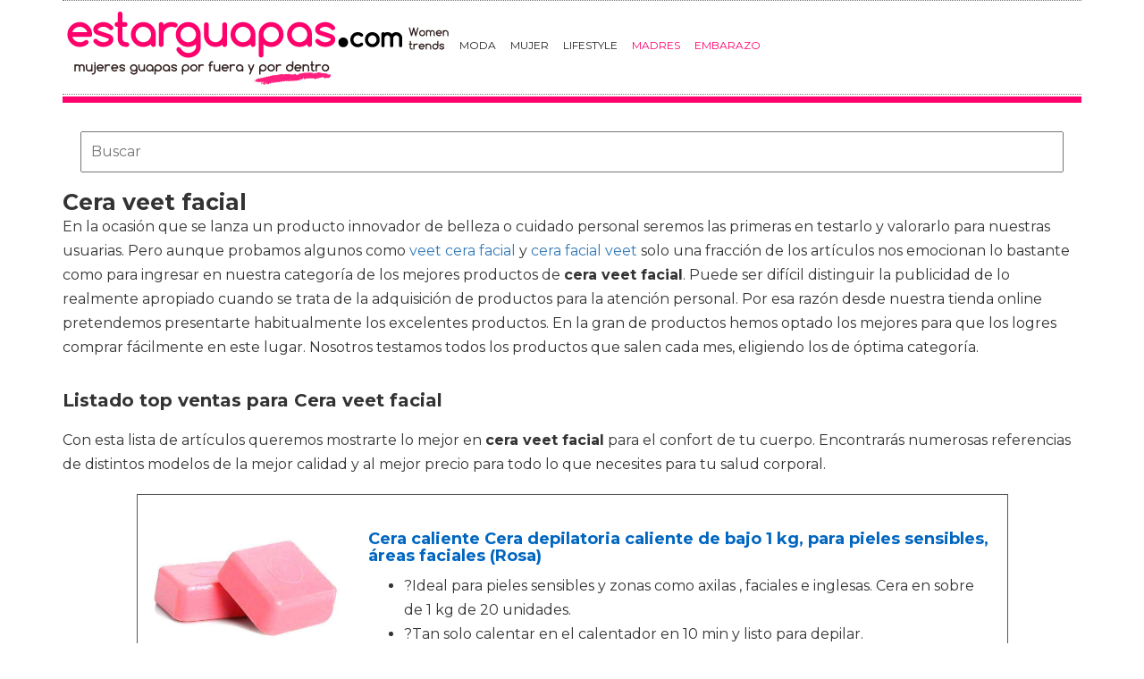

--- FILE ---
content_type: text/html; charset=utf-8
request_url: https://www.estarguapas.com/belleza/cera-veet-facial/
body_size: 13395
content:

<!DOCTYPE html>
<html lang="es">
    <head>
        <link rel="icon" type="image/png" href="/static/img/favicon.ico">
        <meta charset="utf-8">
        <title>Comprar cera veet facial 🥇 【 desde 2.49 € 】 | Estarguapas</title>
        <meta name="geo.region" content="">
        <meta name="theme-color" content="#3c3c3c">
        
        <link href='https://fonts.googleapis.com/css?family=Montserrat:400,700' rel='stylesheet' type='text/css'>
        <link rel="stylesheet" href="https://maxcdn.bootstrapcdn.com/bootstrap/3.3.5/css/bootstrap.min.css" integrity="sha512-dTfge/zgoMYpP7QbHy4gWMEGsbsdZeCXz7irItjcC3sPUFtf0kuFbDz/ixG7ArTxmDjLXDmezHubeNikyKGVyQ==" crossorigin="anonymous">
        <link rel="stylesheet" type="text/css" href="/static/css/base.css?v=3.9">
        <meta content="width=device-width, minimum-scale=1, maximum-scale=1" name="viewport">
        <meta name="format-detection" content="telephone=no">
        
        
        
        
        
  <link rel="stylesheet" type="text/css" href="/static/css/anews.css?v=3.9">
  <meta name="Description" content="">
  <meta name="Keywords" content="">
  
  <script type='application/ld+json'>[{"@context":"https://schema.org","@type":"BreadcrumbList","itemListElement":[{"@type":"ListItem","position":1,"name":"🔴 Revista Mujeres","item":"https://www.estarguapas.com/"},{"@type":"ListItem","position":2,"name":"🔴 Productos de belleza","item":"https://www.estarguapas.com/belleza/"},{"@type":"ListItem","position":3,"name":"🔴 Cera veet facial","item":"https://www.estarguapas.com/belleza/cera-veet-facial/"}]}]</script>

        <script>
           (function(i,s,o,g,r,a,m){i['GoogleAnalyticsObject']=r;i[r]=i[r]||function(){
           (i[r].q=i[r].q||[]).push(arguments)},i[r].l=1*new Date();a=s.createElement(o),
           m=s.getElementsByTagName(o)[0];a.async=1;a.src=g;m.parentNode.insertBefore(a,m)
           })(window,document,'script','//www.google-analytics.com/analytics.js','ga');
         
           ga('create', 'UA-18697816-5', 'auto');
           ga('require', 'displayfeatures');
           ga('send', 'pageview');
        </script>

        <!-- Google Tag Manager -->
        <script>(function(w,d,s,l,i){w[l]=w[l]||[];w[l].push({'gtm.start':
        new Date().getTime(),event:'gtm.js'});var f=d.getElementsByTagName(s)[0],
        j=d.createElement(s),dl=l!='dataLayer'?'&l='+l:'';j.async=true;j.src=
        'https://www.googletagmanager.com/gtm.js?id='+i+dl;f.parentNode.insertBefore(j,f);
        })(window,document,'script','dataLayer','GTM-W234BN');</script>
        <!-- End Google Tag Manager -->



        <link rel="manifest" href="/static/manifest.json">
        <script src="https://ajax.googleapis.com/ajax/libs/jquery/3.2.1/jquery.min.js"></script>

    </head>
    <body >
      <!-- Google Tag Manager (noscript) -->
      <noscript><iframe src="https://www.googletagmanager.com/ns.html?id=GTM-W234BN"
      height="0" width="0" style="display:none;visibility:hidden"></iframe></noscript>
      <!-- End Google Tag Manager (noscript) -->
    
    <div id="Skin-Antevenio">
      <div class="container">
        <div id="general">
            <div id="header">
            
                
                <nav class="navbar navbar-default">
                  <div class="container-fluid">
                    <div class="logobrand">
                       <a class="navbar-brand" href="/">
                        <img loading="lazy" class="imglogo" src="/static/img/estarguapas_logo.png" alt="Estarguapas - Belleza y cuidado personal" title="Estarguapas - Belleza y cuidado personal">
                      </a>
                    </div>
                    <div class="navbar-header">
                      <button type="button" class="navbar-toggle collapsed" data-toggle="collapse" data-target="#bs-example-navbar-collapse-1" aria-expanded="false">
                        <span class="sr-only">Toggle navigation</span>
                        <span class="icon-bar"></span>
                        <span class="icon-bar"></span>
                        <span class="icon-bar"></span>
                      </button>
                    </div>

                    <div class="collapse navbar-collapse" id="bs-example-navbar-collapse-1">
                      <ul class="nav navbar-nav">
                          
                          <li>
                              
                                <a href="/category/moda" title="Moda">Moda</a>
                              
                          </li>
                          
                          <li>
                              
                                <a href="/category/mujer" title="Mujer">Mujer</a>
                              
                          </li>
                          
                          <li>
                              
                                <a href="/category/estilo-de-vida" title="LifeStyle">LifeStyle</a>
                              
                          </li>
                          
                          <li>
                              
                                <a href="https://www.soloparamadres.com" title="Madres" style="color:#FF006C" target="_blank">Madres</a>
                              
                          </li>
                          
                          <li>
                              
                                <a href="https://www.mujerfertil.es" title="Embarazo" style="color:#FF006C" target="_blank">Embarazo</a>
                              
                          </li>
                          
                      </ul>
                      </div>
                  </div>
                  
                </nav>
                
                
              </div>
              <img loading="lazy" src="/static/img/barra.jpg" class="barra_cab" title="barra head" alt="barra head">
            
            <div id="content" >
                
  <div class="row">
    <div class="description col-xs-12 col-md-12">
      <form class="navbar-form navbar-left" action="/belleza-search/" method="post" style="width:100%;padding: 20px;"><input type='hidden' name='csrfmiddlewaretoken' value='ccJzZAyxStzunqpWMiG4ISrI1P30yIQGRwsROg9s14Sce4Z3g9ynLr0EKXfe58MC' />
          <input type="text" name="searchbox" class="search-query span2" placeholder="Buscar" maxlength="100" required="" id="id_searchbox" style="width:100%;padding:10px;">
      </form>
      <h1>Cera veet facial</h1>

      <div id="intro">
      
        <p>En la ocasión que se lanza un producto innovador de belleza o cuidado personal seremos las primeras en testarlo y valorarlo para nuestras usuarias. Pero aunque probamos algunos como <a href='/belleza/veet-cera-facial/' title='veet cera facial'>veet cera facial</a> y <a href='/belleza/cera-facial-veet/' title='cera facial veet'>cera facial veet</a> solo una fracción de los artículos nos emocionan lo bastante como para ingresar en nuestra categoría de los mejores productos de <strong>cera veet facial</strong>. Puede ser difícil distinguir la publicidad de lo realmente apropiado cuando se trata de la adquisición de productos para la atención personal. Por esa razón desde nuestra tienda online pretendemos presentarte habitualmente los excelentes productos. En la gran de productos hemos optado los mejores para que los logres comprar fácilmente en este lugar. Nosotros testamos todos los productos que salen cada mes, eligiendo los de óptima categoría.</p>
      
      </div>

      <h2>Listado top ventas para Cera veet facial</h2>
      <div id="listado">
      
        <p>Con esta lista de artículos queremos mostrarte lo mejor en <strong>cera veet facial</strong> para el confort de tu cuerpo. Encontrarás numerosas referencias de distintos modelos de la mejor calidad y al mejor precio para todo lo que necesites para tu salud corporal.</p>
      
      </div>
      
      <div class="row lalala" lelele="aHR0cHM6Ly93d3cuYW1hem9uLmVzL2RwL0IwODFaOUdHWUw/dGFnPWVzdGFyZ3VhcGFzLTIx">
        <div class="products col-xs-12 col-md-offset-1 col-md-10">
          <div class="row product">
            <div class="col-xs-12 col-md-12">
              <div class="row">
                <div class="col-xs-12 col-md-3">
                  <img src="/pics/2020/09/29/cera-caliente-cera-depilatoria-caliente-de-bajo-1-kg-para-pieles-sensibles-areas-faciales-rosa-68041.jpg" title="Cera caliente Cera depilatoria caliente de bajo 1 kg, para pieles sensibles, áreas faciales (Rosa)" alt="Cera caliente Cera depilatoria caliente de bajo 1 kg, para pieles sensibles, áreas faciales (Rosa)"> 
                </div> 
                <div class="col-xs-12 col-md-9">
                  <h3>Cera caliente Cera depilatoria caliente de bajo 1 kg, para pieles sensibles, áreas faciales (Rosa)</h3> 
                  <div><ul><li>?Ideal para pieles sensibles y zonas como axilas , faciales e inglesas. Cera en sobre de 1 kg de 20 unidades.</li><li>?Tan solo calentar en el calentador en 10 min y listo para depilar.</li><li>?A continuación, aplique a temperaturas entre 45° y 50° dependiendo de la sensibilidad del pie.</li><li>?La cera tiene el mismo efecto que su viaje al salón, al mismo tiempo que ahorra mucho dinero en comparación con su salón de belleza y ahora solo puede hacerlo en casa en lugar de ir el salón.</li><li>?Notice Aviso de garantía: para evitar quemaduras, intente con área pequeña de la mano.</li></ul></div>
                  <div style="text-align:right;">
                  
                    <div class="comprar"><i class="fas fa-shopping-cart"></i> Ver precios en Amazon</div>
                  </div>
                </div> 
              </div> 
            </div> 
          </div> 
        </div>
      </div>
      
      <div class="row lalala" lelele="aHR0cHM6Ly93d3cuYW1hem9uLmVzL2RwL0IwMFZNOEVKR0E/dGFnPWVzdGFyZ3VhcGFzLTIx">
        <div class="products col-xs-12 col-md-offset-1 col-md-10">
          <div class="row product">
            <div class="col-xs-12 col-md-12">
              <div class="row">
                <div class="col-xs-12 col-md-3">
                  <img src="/pics/2020/09/29/veet-facial-cera-de-precision-y-cuidado-de-la-piel-sensible-36889.jpg" title="VEET facial Cera de precisión y cuidado de la piel sensible" alt="VEET facial Cera de precisión y cuidado de la piel sensible"> 
                </div> 
                <div class="col-xs-12 col-md-9">
                  <h3>VEET facial Cera de precisión y cuidado de la piel sensible</h3> 
                  <div><ul><li>La nueva cera Veet precisión y cuidado con aloe vera es la combinación perfecta de resultados de larga duración y de un cuidado post-depilación</li><li>Su aplicador de precisión permite controlar y orientar la aplicación de la cera para una depilación eficaz en cada parte del rostro: cejas, labio superior, barbilla.</li><li>Su crema única enriquecida con aloe vera es conocida para calmar y calmar la piel.</li><li>Deja tu piel perfectamente suave e hidratada.</li><li>La cera vela vela de precisión y cuidado es adecuada para pieles sensibles.</li></ul></div>
                  <div style="text-align:right;">
                  
                    <div class="comprar"><i class="fas fa-shopping-cart"></i> Ver precios en Amazon</div>
                  </div>
                </div> 
              </div> 
            </div> 
          </div> 
        </div>
      </div>
      
      <div class="row lalala" lelele="aHR0cHM6Ly93d3cuYW1hem9uLmVzL2RwL0IwN0REUUhOTDY/dGFnPWVzdGFyZ3VhcGFzLTIx">
        <div class="products col-xs-12 col-md-offset-1 col-md-10">
          <div class="row product">
            <div class="col-xs-12 col-md-12">
              <div class="row">
                <div class="col-xs-12 col-md-3">
                  <img src="/pics/2020/09/29/veet-bandas-de-cera-depilatoria-facial-pieles-normales-easy-gelwax-3-paquetes-x-20-bandas-36886.jpg" title="Veet Bandas de Cera Depilatoria Facial - Pieles Normales - Easy Gelwax, 3 paquetes x 20 bandas" alt="Veet Bandas de Cera Depilatoria Facial - Pieles Normales - Easy Gelwax, 3 paquetes x 20 bandas"> 
                </div> 
                <div class="col-xs-12 col-md-9">
                  <h3>Veet Bandas de Cera Depilatoria Facial - Pieles Normales - Easy Gelwax, 3 paquetes x 20 bandas</h3> 
                  <div><ul><li>Su fórmula en gel con tecnología Easy-Gelwax se adhiere al vello más corto (hasta 1,5 mm), pero no a la piel, y elimina el vello desde la raíz dejando la piel suave hasta 28 días</li><li>Especialmente diseñadas para una aplicación más precisa, son ideales para las zonas pequeñas y delicadas como el labio superior, las mejillas y el mentón</li><li>Especialmente formuladas con manteca de Karité, conocida por sus propiedades hidratantes, y con fragancia de bayas de acai, para pieles normales</li><li>Muy fáciles de usar, no tienes que frotar las bandas para separarlas</li><li>Disfruta de su delicioso aroma, su bonito color y la agradable textura del gel sobre tu piel</li></ul></div>
                  <div style="text-align:right;">
                  
                    <div class="comprar"><i class="fas fa-shopping-cart"></i> Ver precios en Amazon</div>
                  </div>
                </div> 
              </div> 
            </div> 
          </div> 
        </div>
      </div>
      
      <div class="row lalala" lelele="aHR0cHM6Ly93d3cuYW1hem9uLmVzL2RwL0IwODZaRlFLM1I/dGFnPWVzdGFyZ3VhcGFzLTIx">
        <div class="products col-xs-12 col-md-offset-1 col-md-10">
          <div class="row product">
            <div class="col-xs-12 col-md-12">
              <div class="row">
                <div class="col-xs-12 col-md-3">
                  <img src="/pics/2020/09/28/veet-kit-crema-depilatoria-facial-crema-hidratante-post-depilatoria-para-un-acabado-optimo-2-x-50-ml-10021.jpg" title="Veet Kit Crema Depilatoria Facial + Crema hidratante post-depilatoria para un acabado óptimo - 2 x 50 ml" alt="Veet Kit Crema Depilatoria Facial + Crema hidratante post-depilatoria para un acabado óptimo - 2 x 50 ml"> 
                </div> 
                <div class="col-xs-12 col-md-9">
                  <h3>Veet Kit Crema Depilatoria Facial + Crema hidratante post-depilatoria para un acabado óptimo - 2 x 50 ml</h3> 
                  <div><ul><li>Elimina el vello de manera eficaz en solo 4 pasos</li><li>Disfrutarás de una piel deliciosamente perfumada y suave como la seda de manera duradera, piel hidratada hasta 24 horas</li><li>El Kit de depilación facial Veet incluye una crema facial depilatoria y una crema hidratante post-depilación para acabados perfectos</li><li>Crema depilatoria específica para zonas faciales, ideal para labio superior y mentón</li><li>Nueva fórmula con un -35% menos de químicos para un mayor cuidado de tu piel y una fragancia agradable</li></ul></div>
                  <div style="text-align:right;">
                  
                    <div class="comprar"><i class="fas fa-shopping-cart"></i> Ver precios en Amazon</div>
                  </div>
                </div> 
              </div> 
            </div> 
          </div> 
        </div>
      </div>
      
      <div class="row lalala" lelele="aHR0cHM6Ly93d3cuYW1hem9uLmVzL2RwL0IwMU1ZM0k2T1A/dGFnPWVzdGFyZ3VhcGFzLTIx">
        <div class="products col-xs-12 col-md-offset-1 col-md-10">
          <div class="row product">
            <div class="col-xs-12 col-md-12">
              <div class="row">
                <div class="col-xs-12 col-md-3">
                  <img src="/pics/2020/09/28/veet-easy-gelwax-bandas-de-cera-depilatoria-facial-piel-normal-caja-20-uds-8857.jpg" title="VEET Easy gelwax bandas de cera depilatoria facial piel normal caja 20 uds" alt="VEET Easy gelwax bandas de cera depilatoria facial piel normal caja 20 uds"> 
                </div> 
                <div class="col-xs-12 col-md-9">
                  <h3>VEET Easy gelwax bandas de cera depilatoria facial piel normal caja 20 uds</h3> 
                  <div><ul><li>Especialmente diseñadas para una aplicación más precisa, son adecuadas para las zonas pequeñas y delicadas como el labio superior, las mejillas y el mentón</li><li>Su fórmula en gel con tecnología Easy-Gelwax se adhiere al vello más corto (hasta 1.5 mm), pero no a la piel, y elimina el vello desde la raíz dejando la piel suave hasta 28 días</li><li>Cera fría depilatoria especialmente formulada con aceite de almendras y vitamina E conocidos por sus beneficios en las pieles normales</li><li>Muy fáciles de usar, no tienes que frotar las bandas para separarlas</li><li>Gracias a las bandas de cera Veet podrás disfrutar de hasta 28 días de suavidad</li></ul></div>
                  <div style="text-align:right;">
                  
                    <div class="comprar"><i class="fas fa-shopping-cart"></i> Ver precios en Amazon</div>
                  </div>
                </div> 
              </div> 
            </div> 
          </div> 
        </div>
      </div>
      
      <div class="row lalala" lelele="aHR0cHM6Ly93d3cuYW1hem9uLmVzL2RwL0IwN05MUVA1WEs/dGFnPWVzdGFyZ3VhcGFzLTIx">
        <div class="products col-xs-12 col-md-offset-1 col-md-10">
          <div class="row product">
            <div class="col-xs-12 col-md-12">
              <div class="row">
                <div class="col-xs-12 col-md-3">
                  <img src="/pics/2020/09/28/veet-bandas-de-cera-fria-depilatoria-para-depilacion-facial-con-aceite-de-almendras-y-aroma-de-aciano-easy-gelwax-pieles-sensibles-3-x-20-bandas-t-3826.jpg" title="Veet Bandas de Cera Fria Depilatoria para Depilación Facial con Aceite de Almendras y Aroma de Aciano, Easy Gelwax, Pieles Sensibles, 3 x 20 Bandas, Total 60 Unidades" alt="Veet Bandas de Cera Fria Depilatoria para Depilación Facial con Aceite de Almendras y Aroma de Aciano, Easy Gelwax, Pieles Sensibles, 3 x 20 Bandas, Total 60 Unidades"> 
                </div> 
                <div class="col-xs-12 col-md-9">
                  <h3>Veet Bandas de Cera Fria Depilatoria para Depilación Facial con Aceite de Almendras y Aroma de Aciano, Easy Gelwax, Pieles Sensibles, 3 x 20 Bandas, Total 60 Unidades</h3> 
                  <div><ul><li>Especialmente diseñadas para una aplicación más precisa, son adecuadas para las zonas pequeñas y delicadas como el labio superior, las mejillas y el mentón</li><li>Su fórmula en gel con tecnología Easy-Gelwax se adhiere al vello más corto (hasta 1.5 mm), pero no a la piel, y elimina el vello desde la raíz dejando la piel suave hasta 28 días</li><li>Cera fría depilatoria especialmente formulada con aceite de almendras y vitamina E conocidos por sus beneficios en las pieles normales</li><li>Muy fáciles de usar, no tienes que frotar las bandas para separarlas</li><li>Gracias a las bandas de cera Veet podrás disfrutar de hasta 28 días de suavidad</li></ul></div>
                  <div style="text-align:right;">
                  
                    <div class="comprar"><i class="fas fa-shopping-cart"></i> Ver precios en Amazon</div>
                  </div>
                </div> 
              </div> 
            </div> 
          </div> 
        </div>
      </div>
      
      <div class="row lalala" lelele="aHR0cHM6Ly93d3cuYW1hem9uLmVzL2RwL0IwMFhEV1RYTzY/dGFnPWVzdGFyZ3VhcGFzLTIx">
        <div class="products col-xs-12 col-md-offset-1 col-md-10">
          <div class="row product">
            <div class="col-xs-12 col-md-12">
              <div class="row">
                <div class="col-xs-12 col-md-3">
                  <img src="/pics/2020/09/28/taky-expert-crema-divina-cera-facial-depilatoria-100-gr-1142.jpg" title="Taky Expert Crema Divina Cera Facial Depilatoria - 100 gr" alt="Taky Expert Crema Divina Cera Facial Depilatoria - 100 gr"> 
                </div> 
                <div class="col-xs-12 col-md-9">
                  <h3>Taky Expert Crema Divina Cera Facial Depilatoria - 100 gr</h3> 
                  <div><ul><li>Facial y zonas pequeñas</li><li>No necesita bandas</li></ul></div>
                  <div style="text-align:right;">
                  
                    <div class="comprar"><i class="fas fa-shopping-cart"></i> Ver precios en Amazon</div>
                  </div>
                </div> 
              </div> 
            </div> 
          </div> 
        </div>
      </div>
      
      <div class="row lalala" lelele="aHR0cHM6Ly93d3cuYW1hem9uLmVzL2RwL0IwMFhBMElBMTg/dGFnPWVzdGFyZ3VhcGFzLTIx">
        <div class="products col-xs-12 col-md-offset-1 col-md-10">
          <div class="row product">
            <div class="col-xs-12 col-md-12">
              <div class="row">
                <div class="col-xs-12 col-md-3">
                  <img src="/pics/2020/09/28/veet-facial-bandas-de-cera-depilatoria-easy-gelwax-para-pieles-sensibles-20-bandas-1140.jpg" title="Veet Facial, Bandas de cera Depilatoria Easy Gelwax para Pieles Sensibles, 20 bandas" alt="Veet Facial, Bandas de cera Depilatoria Easy Gelwax para Pieles Sensibles, 20 bandas"> 
                </div> 
                <div class="col-xs-12 col-md-9">
                  <h3>Veet Facial, Bandas de cera Depilatoria Easy Gelwax para Pieles Sensibles, 20 bandas</h3> 
                  <div><ul><li>Para Pieles Sensibles.</li><li>Con Vitamina E y Aceite de Almendras.</li><li>Labio superior, mejilla barbilla.</li><li>Easy Strip</li></ul></div>
                  <div style="text-align:right;">
                  
                    <div class="comprar"><i class="fas fa-shopping-cart"></i> Ver precios en Amazon</div>
                  </div>
                </div> 
              </div> 
            </div> 
          </div> 
        </div>
      </div>
      
      <div class="row lalala" lelele="aHR0cHM6Ly93d3cuYW1hem9uLmVzL2RwL0IwN1hMWUw0UVg/dGFnPWVzdGFyZ3VhcGFzLTIx">
        <div class="products col-xs-12 col-md-offset-1 col-md-10">
          <div class="row product">
            <div class="col-xs-12 col-md-12">
              <div class="row">
                <div class="col-xs-12 col-md-3">
                  <img src="/pics/2020/09/28/taky-bio-natural-0-bandas-de-cera-faciales-depilatorias-20-uds-5-ml-estandar-120-0715-1138.jpg" title="Taky Bio Natural 0% Bandas De Cera Faciales Depilatorias 20 Uds. - 5 ml, Estándar (120-0715)" alt="Taky Bio Natural 0% Bandas De Cera Faciales Depilatorias 20 Uds. - 5 ml, Estándar (120-0715)"> 
                </div> 
                <div class="col-xs-12 col-md-9">
                  <h3>Taky Bio Natural 0% Bandas De Cera Faciales Depilatorias 20 Uds. - 5 ml, Estándar (120-0715)</h3> 
                  <div><ul><li>Los mejores productos para el cuidado y la higiene personal</li><li>Diseñado para ofrecer una excelente experiencia al cliente</li><li>Creado siguiendo los más altos estándares de la marca TAKY</li><li>Diseño funcional</li></ul></div>
                  <div style="text-align:right;">
                  
                    <div class="comprar"><i class="fas fa-shopping-cart"></i> Ver precios en Amazon</div>
                  </div>
                </div> 
              </div> 
            </div> 
          </div> 
        </div>
      </div>
      
      <div class="row lalala" lelele="aHR0cHM6Ly93d3cuYW1hem9uLmVzL2RwL0IwMU45TVZZMEQ/dGFnPWVzdGFyZ3VhcGFzLTIx">
        <div class="products col-xs-12 col-md-offset-1 col-md-10">
          <div class="row product">
            <div class="col-xs-12 col-md-12">
              <div class="row">
                <div class="col-xs-12 col-md-3">
                  <img src="/pics/2020/09/28/veet-bandas-de-cera-fria-depilatoria-para-depilacion-facial-con-aceite-de-almendras-y-aroma-de-aciano-easy-gelwax-pieles-sensibles-40-bandas-1137.jpg" title="Veet Bandas de Cera Fria Depilatoria para Depilación Facial con Aceite de Almendras y Aroma de Aciano, Easy Gelwax, Pieles Sensibles, 40 Bandas" alt="Veet Bandas de Cera Fria Depilatoria para Depilación Facial con Aceite de Almendras y Aroma de Aciano, Easy Gelwax, Pieles Sensibles, 40 Bandas"> 
                </div> 
                <div class="col-xs-12 col-md-9">
                  <h3>Veet Bandas de Cera Fria Depilatoria para Depilación Facial con Aceite de Almendras y Aroma de Aciano, Easy Gelwax, Pieles Sensibles, 40 Bandas</h3> 
                  <div><ul><li>Especialmente diseñadas para una aplicación más precisa, son adecuadas para las zonas pequeñas y delicadas como el labio superior, las mejillas y el mentón</li><li>Su fórmula en gel con tecnología Easy-Gelwax se adhiere al vello más corto (hasta 1.5 mm), pero no a la piel, y elimina el vello desde la raíz dejando la piel suave hasta 28 días</li><li>Cera fría depilatoria especialmente formulada con aceite de almendras y vitamina E conocidos por sus beneficios en las pieles normales</li><li>Muy fáciles de usar, no tienes que frotar las bandas para separarlas</li><li>Gracias a las bandas de cera Veet podrás disfrutar de hasta 28 días de suavidad</li></ul></div>
                  <div style="text-align:right;">
                  
                    <div class="comprar"><i class="fas fa-shopping-cart"></i> Ver precios en Amazon</div>
                  </div>
                </div> 
              </div> 
            </div> 
          </div> 
        </div>
      </div>
      

      
      <div class="row lalala" lelele="[base64]">
        <div class="products col-xs-12 col-md-offset-1 col-md-10">
          <div class="row product">
            <div class="col-xs-12 col-md-12">
              <div class="row">
                <div class="col-xs-12 col-md-3">
                  <img src="/pics/2021/10/05/veet-cuidados-manos-pies-bandas-de-cera-axilas-piel-sensible-732923.jpg" title="Veet Cuidados manos &amp; pies Bandas De Cera Axilas Piel Sensible" alt="Veet Cuidados manos &amp; pies Bandas De Cera Axilas Piel Sensible"> 
                </div> 
                <div class="col-xs-12 col-md-9">
                  <h3>Veet Cuidados manos &amp; pies Bandas De Cera Axilas Piel Sensible</h3> 
                  <div>Veet Cuidados manos & pies Bandas De Cera Axilas Piel Sensible multicolour Disponible en talla para mujer. única.Mujer > Belleza > Cuidados manos & pies</div>
                  <div style="text-align:right;">
                    <div class="comprar"><i class="fas fa-shopping-cart"></i> Ver precios en Spartoo</div>
                  </div>
                </div> 
              </div> 
            </div> 
          </div> 
        </div>
      </div>
      
      <div class="row lalala" lelele="[base64]">
        <div class="products col-xs-12 col-md-offset-1 col-md-10">
          <div class="row product">
            <div class="col-xs-12 col-md-12">
              <div class="row">
                <div class="col-xs-12 col-md-3">
                  <img src="/pics/2021/10/05/veet-cuidados-manos-pies-bandas-de-cera-axilas-piel-sensible-732924.jpg" title="Veet Cuidados manos &amp; pies Bandas De Cera Axilas Piel Sensible" alt="Veet Cuidados manos &amp; pies Bandas De Cera Axilas Piel Sensible"> 
                </div> 
                <div class="col-xs-12 col-md-9">
                  <h3>Veet Cuidados manos &amp; pies Bandas De Cera Axilas Piel Sensible</h3> 
                  <div>Veet Cuidados manos & pies Bandas De Cera Axilas Piel Sensible multicolour Disponible en talla para hombre. única.Hombre > Belleza > Cuidados manos & pies</div>
                  <div style="text-align:right;">
                    <div class="comprar"><i class="fas fa-shopping-cart"></i> Ver precios en Spartoo</div>
                  </div>
                </div> 
              </div> 
            </div> 
          </div> 
        </div>
      </div>
      
      <div class="row lalala" lelele="[base64]">
        <div class="products col-xs-12 col-md-offset-1 col-md-10">
          <div class="row product">
            <div class="col-xs-12 col-md-12">
              <div class="row">
                <div class="col-xs-12 col-md-3">
                  <img src="/pics/2021/10/01/veet-productos-bano-bandas-de-cera-depilatorias-faciales-piel-sensible-20-unidades-374496.jpg" title="Veet Productos baño BANDAS DE CERA DEPILATORIAS FACIALES PIEL SENSIBLE 20 UNIDADES" alt="Veet Productos baño BANDAS DE CERA DEPILATORIAS FACIALES PIEL SENSIBLE 20 UNIDADES"> 
                </div> 
                <div class="col-xs-12 col-md-9">
                  <h3>Veet Productos baño BANDAS DE CERA DEPILATORIAS FACIALES PIEL SENSIBLE 20 UNIDADES</h3> 
                  <div>Veet Productos baño BANDAS DE CERA DEPILATORIAS FACIALES PIEL SENSIBLE 20 UNIDADES multicolour Disponible en talla para mujer. única.Mujer > Belleza > Productos baño</div>
                  <div style="text-align:right;">
                    <div class="comprar"><i class="fas fa-shopping-cart"></i> Ver precios en Spartoo</div>
                  </div>
                </div> 
              </div> 
            </div> 
          </div> 
        </div>
      </div>
      
      <div class="row lalala" lelele="[base64]">
        <div class="products col-xs-12 col-md-offset-1 col-md-10">
          <div class="row product">
            <div class="col-xs-12 col-md-12">
              <div class="row">
                <div class="col-xs-12 col-md-3">
                  <img src="/pics/2021/10/01/veet-cuidados-manos-pies-bandas-de-cera-depilatorias-faciales-piel-sensible-155747.jpg" title="Veet Cuidados manos &amp; pies Bandas De Cera Depilatorias Faciales Piel Sensible" alt="Veet Cuidados manos &amp; pies Bandas De Cera Depilatorias Faciales Piel Sensible"> 
                </div> 
                <div class="col-xs-12 col-md-9">
                  <h3>Veet Cuidados manos &amp; pies Bandas De Cera Depilatorias Faciales Piel Sensible</h3> 
                  <div>Veet Cuidados manos & pies Bandas De Cera Depilatorias Faciales Piel Sensible multicolour Disponible en talla para mujer. única.Mujer > Belleza > Cuidados manos & pies</div>
                  <div style="text-align:right;">
                    <div class="comprar"><i class="fas fa-shopping-cart"></i> Ver precios en Spartoo</div>
                  </div>
                </div> 
              </div> 
            </div> 
          </div> 
        </div>
      </div>
      
      <div class="row lalala" lelele="[base64]">
        <div class="products col-xs-12 col-md-offset-1 col-md-10">
          <div class="row product">
            <div class="col-xs-12 col-md-12">
              <div class="row">
                <div class="col-xs-12 col-md-3">
                  <img src="/pics/2021/10/05/veet-cuidados-manos-pies-bandas-de-cera-axila-y-bikini-piel-sensible-732925.jpg" title="Veet Cuidados manos &amp; pies Bandas De Cera Axila Y Bikini Piel Sensible" alt="Veet Cuidados manos &amp; pies Bandas De Cera Axila Y Bikini Piel Sensible"> 
                </div> 
                <div class="col-xs-12 col-md-9">
                  <h3>Veet Cuidados manos &amp; pies Bandas De Cera Axila Y Bikini Piel Sensible</h3> 
                  <div>Veet Cuidados manos & pies Bandas De Cera Axila Y Bikini Piel Sensible multicolour Disponible en talla para mujer. única.Mujer > Belleza > Cuidados manos & pies</div>
                  <div style="text-align:right;">
                    <div class="comprar"><i class="fas fa-shopping-cart"></i> Ver precios en Spartoo</div>
                  </div>
                </div> 
              </div> 
            </div> 
          </div> 
        </div>
      </div>
      
      <div class="row lalala" lelele="[base64]">
        <div class="products col-xs-12 col-md-offset-1 col-md-10">
          <div class="row product">
            <div class="col-xs-12 col-md-12">
              <div class="row">
                <div class="col-xs-12 col-md-3">
                  <img src="/pics/2021/10/01/veet-cuidados-manos-pies-bandas-de-cera-depilatorias-faciales-piel-normal-155746.jpg" title="Veet Cuidados manos &amp; pies Bandas De Cera Depilatorias Faciales Piel Normal" alt="Veet Cuidados manos &amp; pies Bandas De Cera Depilatorias Faciales Piel Normal"> 
                </div> 
                <div class="col-xs-12 col-md-9">
                  <h3>Veet Cuidados manos &amp; pies Bandas De Cera Depilatorias Faciales Piel Normal</h3> 
                  <div>Veet Cuidados manos & pies Bandas De Cera Depilatorias Faciales Piel Normal multicolour Disponible en talla para mujer. única.Mujer > Belleza > Cuidados manos & pies</div>
                  <div style="text-align:right;">
                    <div class="comprar"><i class="fas fa-shopping-cart"></i> Ver precios en Spartoo</div>
                  </div>
                </div> 
              </div> 
            </div> 
          </div> 
        </div>
      </div>
      
      <div class="row lalala" lelele="[base64]">
        <div class="products col-xs-12 col-md-offset-1 col-md-10">
          <div class="row product">
            <div class="col-xs-12 col-md-12">
              <div class="row">
                <div class="col-xs-12 col-md-3">
                  <img src="/pics/2021/10/01/veet-cuidados-manos-pies-bandas-de-cera-depilatorias-corporales-piel-seca-239065.jpg" title="Veet Cuidados manos &amp; pies Bandas De Cera Depilatorias Corporales Piel Seca" alt="Veet Cuidados manos &amp; pies Bandas De Cera Depilatorias Corporales Piel Seca"> 
                </div> 
                <div class="col-xs-12 col-md-9">
                  <h3>Veet Cuidados manos &amp; pies Bandas De Cera Depilatorias Corporales Piel Seca</h3> 
                  <div>Veet Cuidados manos & pies Bandas De Cera Depilatorias Corporales Piel Seca multicolour Disponible en talla para mujer. única.Mujer > Belleza > Cuidados manos & pies</div>
                  <div style="text-align:right;">
                    <div class="comprar"><i class="fas fa-shopping-cart"></i> Ver precios en Spartoo</div>
                  </div>
                </div> 
              </div> 
            </div> 
          </div> 
        </div>
      </div>
      
      <div class="row lalala" lelele="[base64]">
        <div class="products col-xs-12 col-md-offset-1 col-md-10">
          <div class="row product">
            <div class="col-xs-12 col-md-12">
              <div class="row">
                <div class="col-xs-12 col-md-3">
                  <img src="/pics/2021/10/01/veet-cuidados-manos-pies-bandas-de-cera-depilatorias-corporales-piel-normal-246669.jpg" title="Veet Cuidados manos &amp; pies Bandas De Cera Depilatorias Corporales Piel Normal" alt="Veet Cuidados manos &amp; pies Bandas De Cera Depilatorias Corporales Piel Normal"> 
                </div> 
                <div class="col-xs-12 col-md-9">
                  <h3>Veet Cuidados manos &amp; pies Bandas De Cera Depilatorias Corporales Piel Normal</h3> 
                  <div>Veet Cuidados manos & pies Bandas De Cera Depilatorias Corporales Piel Normal multicolour Disponible en talla para mujer. única.Mujer > Belleza > Cuidados manos & pies</div>
                  <div style="text-align:right;">
                    <div class="comprar"><i class="fas fa-shopping-cart"></i> Ver precios en Spartoo</div>
                  </div>
                </div> 
              </div> 
            </div> 
          </div> 
        </div>
      </div>
      
      <div class="row lalala" lelele="[base64]">
        <div class="products col-xs-12 col-md-offset-1 col-md-10">
          <div class="row product">
            <div class="col-xs-12 col-md-12">
              <div class="row">
                <div class="col-xs-12 col-md-3">
                  <img src="/pics/2021/10/13/veet-tratamiento-corporal-easy-wax-roll-on-electrico-kit-1347081.jpg" title="Veet Tratamiento corporal EASY WAX ROLL ON ELECTRICO KIT" alt="Veet Tratamiento corporal EASY WAX ROLL ON ELECTRICO KIT"> 
                </div> 
                <div class="col-xs-12 col-md-9">
                  <h3>Veet Tratamiento corporal EASY WAX ROLL ON ELECTRICO KIT</h3> 
                  <div>Veet Tratamiento corporal EASY WAX ROLL ON ELECTRICO KIT multicolour Disponible en talla para mujer. única.Mujer > Belleza > Tratamiento corporal</div>
                  <div style="text-align:right;">
                    <div class="comprar"><i class="fas fa-shopping-cart"></i> Ver precios en Spartoo</div>
                  </div>
                </div> 
              </div> 
            </div> 
          </div> 
        </div>
      </div>
      
      <div class="row lalala" lelele="[base64]">
        <div class="products col-xs-12 col-md-offset-1 col-md-10">
          <div class="row product">
            <div class="col-xs-12 col-md-12">
              <div class="row">
                <div class="col-xs-12 col-md-3">
                  <img src="/pics/2021/10/01/veet-tratamiento-corporal-easy-wax-roll-on-electrico-kit-167189.jpg" title="Veet Tratamiento corporal Easy Wax Roll-on Eléctrico Kit" alt="Veet Tratamiento corporal Easy Wax Roll-on Eléctrico Kit"> 
                </div> 
                <div class="col-xs-12 col-md-9">
                  <h3>Veet Tratamiento corporal Easy Wax Roll-on Eléctrico Kit</h3> 
                  <div>Veet Tratamiento corporal Easy Wax Roll-on Eléctrico Kit multicolour Disponible en talla para mujer. única.Mujer > Belleza > Tratamiento corporal</div>
                  <div style="text-align:right;">
                    <div class="comprar"><i class="fas fa-shopping-cart"></i> Ver precios en Spartoo</div>
                  </div>
                </div> 
              </div> 
            </div> 
          </div> 
        </div>
      </div>
      
      <div class="row lalala" lelele="[base64]">
        <div class="products col-xs-12 col-md-offset-1 col-md-10">
          <div class="row product">
            <div class="col-xs-12 col-md-12">
              <div class="row">
                <div class="col-xs-12 col-md-3">
                  <img src="/pics/2021/10/05/veet-tratamiento-corporal-spray-depilatorio-piel-sensible-778690.jpg" title="Veet Tratamiento corporal Spray Depilatorio Piel Sensible" alt="Veet Tratamiento corporal Spray Depilatorio Piel Sensible"> 
                </div> 
                <div class="col-xs-12 col-md-9">
                  <h3>Veet Tratamiento corporal Spray Depilatorio Piel Sensible</h3> 
                  <div>Veet Tratamiento corporal Spray Depilatorio Piel Sensible multicolour Disponible en talla para hombre. única.Hombre > Belleza > Tratamiento corporal</div>
                  <div style="text-align:right;">
                    <div class="comprar"><i class="fas fa-shopping-cart"></i> Ver precios en Spartoo</div>
                  </div>
                </div> 
              </div> 
            </div> 
          </div> 
        </div>
      </div>
      
      <div class="row lalala" lelele="[base64]">
        <div class="products col-xs-12 col-md-offset-1 col-md-10">
          <div class="row product">
            <div class="col-xs-12 col-md-12">
              <div class="row">
                <div class="col-xs-12 col-md-3">
                  <img src="/pics/2021/10/05/veet-tratamiento-corporal-spray-depilatorio-piel-sensible-778689.jpg" title="Veet Tratamiento corporal Spray Depilatorio Piel Sensible" alt="Veet Tratamiento corporal Spray Depilatorio Piel Sensible"> 
                </div> 
                <div class="col-xs-12 col-md-9">
                  <h3>Veet Tratamiento corporal Spray Depilatorio Piel Sensible</h3> 
                  <div>Veet Tratamiento corporal Spray Depilatorio Piel Sensible multicolour Disponible en talla para mujer. única.Mujer > Belleza > Tratamiento corporal</div>
                  <div style="text-align:right;">
                    <div class="comprar"><i class="fas fa-shopping-cart"></i> Ver precios en Spartoo</div>
                  </div>
                </div> 
              </div> 
            </div> 
          </div> 
        </div>
      </div>
      
      <div class="row lalala" lelele="[base64]">
        <div class="products col-xs-12 col-md-offset-1 col-md-10">
          <div class="row product">
            <div class="col-xs-12 col-md-12">
              <div class="row">
                <div class="col-xs-12 col-md-3">
                  <img src="/pics/2021/10/01/veet-productos-bano-men-crema-depilatoria-200ml-370925.jpg" title="Veet Productos baño MEN CREMA DEPILATORIA 200ML" alt="Veet Productos baño MEN CREMA DEPILATORIA 200ML"> 
                </div> 
                <div class="col-xs-12 col-md-9">
                  <h3>Veet Productos baño MEN CREMA DEPILATORIA 200ML</h3> 
                  <div>Veet Productos baño MEN CREMA DEPILATORIA 200ML multicolour Disponible en talla para hombre. única.Hombre > Belleza > Productos baño</div>
                  <div style="text-align:right;">
                    <div class="comprar"><i class="fas fa-shopping-cart"></i> Ver precios en Spartoo</div>
                  </div>
                </div> 
              </div> 
            </div> 
          </div> 
        </div>
      </div>
      
      <div class="row lalala" lelele="[base64]">
        <div class="products col-xs-12 col-md-offset-1 col-md-10">
          <div class="row product">
            <div class="col-xs-12 col-md-12">
              <div class="row">
                <div class="col-xs-12 col-md-3">
                  <img src="/pics/2021/10/05/veet-tratamiento-corporal-men-gel-crema-depilatoria-piel-sensible-778611.jpg" title="Veet Tratamiento corporal Men Gel Crema Depilatoria Piel Sensible" alt="Veet Tratamiento corporal Men Gel Crema Depilatoria Piel Sensible"> 
                </div> 
                <div class="col-xs-12 col-md-9">
                  <h3>Veet Tratamiento corporal Men Gel Crema Depilatoria Piel Sensible</h3> 
                  <div>Veet Tratamiento corporal Men Gel Crema Depilatoria Piel Sensible multicolour Disponible en talla para hombre. única.Hombre > Belleza > Tratamiento corporal</div>
                  <div style="text-align:right;">
                    <div class="comprar"><i class="fas fa-shopping-cart"></i> Ver precios en Spartoo</div>
                  </div>
                </div> 
              </div> 
            </div> 
          </div> 
        </div>
      </div>
      
      <div class="row lalala" lelele="[base64]">
        <div class="products col-xs-12 col-md-offset-1 col-md-10">
          <div class="row product">
            <div class="col-xs-12 col-md-12">
              <div class="row">
                <div class="col-xs-12 col-md-3">
                  <img src="/pics/2021/10/16/caterpillar-mochila-urban-rpet-cera-1489056.jpg" title="Caterpillar Mochila Urban Rpet Cera" alt="Caterpillar Mochila Urban Rpet Cera"> 
                </div> 
                <div class="col-xs-12 col-md-9">
                  <h3>Caterpillar Mochila Urban Rpet Cera</h3> 
                  <div>Caterpillar Mochila Urban Rpet Cera Negro Disponible en talla para mujer. única.Bolsos > Mochila</div>
                  <div style="text-align:right;">
                    <div class="comprar"><i class="fas fa-shopping-cart"></i> Ver precios en Spartoo</div>
                  </div>
                </div> 
              </div> 
            </div> 
          </div> 
        </div>
      </div>
      
      <div class="row lalala" lelele="[base64]">
        <div class="products col-xs-12 col-md-offset-1 col-md-10">
          <div class="row product">
            <div class="col-xs-12 col-md-12">
              <div class="row">
                <div class="col-xs-12 col-md-3">
                  <img src="/pics/2021/10/16/caterpillar-mochila-urban-rpet-cera-1489057.jpg" title="Caterpillar Mochila Urban Rpet Cera" alt="Caterpillar Mochila Urban Rpet Cera"> 
                </div> 
                <div class="col-xs-12 col-md-9">
                  <h3>Caterpillar Mochila Urban Rpet Cera</h3> 
                  <div>Caterpillar Mochila Urban Rpet Cera Negro Disponible en talla para hombre. única.Bolsos > Mochila</div>
                  <div style="text-align:right;">
                    <div class="comprar"><i class="fas fa-shopping-cart"></i> Ver precios en Spartoo</div>
                  </div>
                </div> 
              </div> 
            </div> 
          </div> 
        </div>
      </div>
      
      <div class="row lalala" lelele="[base64]">
        <div class="products col-xs-12 col-md-offset-1 col-md-10">
          <div class="row product">
            <div class="col-xs-12 col-md-12">
              <div class="row">
                <div class="col-xs-12 col-md-3">
                  <img src="/pics/2021/10/07/syoss-acondicionador-cera-max-hold-973151.jpg" title="Syoss Acondicionador Cera Max Hold" alt="Syoss Acondicionador Cera Max Hold"> 
                </div> 
                <div class="col-xs-12 col-md-9">
                  <h3>Syoss Acondicionador Cera Max Hold</h3> 
                  <div>Syoss Acondicionador Cera Max Hold multicolour Disponible en talla para mujer. única.Mujer > Belleza > Acondicionador</div>
                  <div style="text-align:right;">
                    <div class="comprar"><i class="fas fa-shopping-cart"></i> Ver precios en Spartoo</div>
                  </div>
                </div> 
              </div> 
            </div> 
          </div> 
        </div>
      </div>
      
      <div class="row lalala" lelele="[base64]">
        <div class="products col-xs-12 col-md-offset-1 col-md-10">
          <div class="row product">
            <div class="col-xs-12 col-md-12">
              <div class="row">
                <div class="col-xs-12 col-md-3">
                  <img src="/pics/2021/10/07/syoss-acondicionador-cera-max-hold-973152.jpg" title="Syoss Acondicionador Cera Max Hold" alt="Syoss Acondicionador Cera Max Hold"> 
                </div> 
                <div class="col-xs-12 col-md-9">
                  <h3>Syoss Acondicionador Cera Max Hold</h3> 
                  <div>Syoss Acondicionador Cera Max Hold multicolour Disponible en talla para hombre. única.Hombre > Belleza > Acondicionador</div>
                  <div style="text-align:right;">
                    <div class="comprar"><i class="fas fa-shopping-cart"></i> Ver precios en Spartoo</div>
                  </div>
                </div> 
              </div> 
            </div> 
          </div> 
        </div>
      </div>
      
      <div class="row lalala" lelele="[base64]">
        <div class="products col-xs-12 col-md-offset-1 col-md-10">
          <div class="row product">
            <div class="col-xs-12 col-md-12">
              <div class="row">
                <div class="col-xs-12 col-md-3">
                  <img src="/pics/2021/10/01/veet-productos-bano-crema-depilatoria-piel-sensible-200ml-377079.jpg" title="Veet Productos baño CREMA DEPILATORIA PIEL SENSIBLE 200ML" alt="Veet Productos baño CREMA DEPILATORIA PIEL SENSIBLE 200ML"> 
                </div> 
                <div class="col-xs-12 col-md-9">
                  <h3>Veet Productos baño CREMA DEPILATORIA PIEL SENSIBLE 200ML</h3> 
                  <div>Veet Productos baño CREMA DEPILATORIA PIEL SENSIBLE 200ML multicolour Disponible en talla para mujer. única.Mujer > Belleza > Productos baño</div>
                  <div style="text-align:right;">
                    <div class="comprar"><i class="fas fa-shopping-cart"></i> Ver precios en Spartoo</div>
                  </div>
                </div> 
              </div> 
            </div> 
          </div> 
        </div>
      </div>
      
      <div class="row lalala" lelele="[base64]">
        <div class="products col-xs-12 col-md-offset-1 col-md-10">
          <div class="row product">
            <div class="col-xs-12 col-md-12">
              <div class="row">
                <div class="col-xs-12 col-md-3">
                  <img src="/pics/2021/10/14/veet-tratamiento-corporal-spray-depilatorio-piel-sensible-150ml-1412224.jpg" title="Veet Tratamiento corporal SPRAY DEPILATORIO PIEL SENSIBLE 150ML" alt="Veet Tratamiento corporal SPRAY DEPILATORIO PIEL SENSIBLE 150ML"> 
                </div> 
                <div class="col-xs-12 col-md-9">
                  <h3>Veet Tratamiento corporal SPRAY DEPILATORIO PIEL SENSIBLE 150ML</h3> 
                  <div>Veet Tratamiento corporal SPRAY DEPILATORIO PIEL SENSIBLE 150ML multicolour Disponible en talla para hombre. única.Hombre > Belleza > Tratamiento corporal</div>
                  <div style="text-align:right;">
                    <div class="comprar"><i class="fas fa-shopping-cart"></i> Ver precios en Spartoo</div>
                  </div>
                </div> 
              </div> 
            </div> 
          </div> 
        </div>
      </div>
      



      <h2>Imágenes de Cera veet facial</h2>
      <div id="galeria">
      
        <p>Si lo que quieres es elegir de forma visual los artículos, puedes observar aquí una galería de imágenes de <strong>cera veet facial</strong>. Pincha con el ratón una de las fotos y entrarás a la obtención online de productos de belleza en concreto viendo sus funcionalidades y valor.</p>
      
      </div>
      
      
      <div class="row">
        <div class="products col-xs-12 col-md-offset-1 col-md-10">
          <div class="row product">
            <div class="col-xs-6 col-md-3 lalala" lelele="aHR0cHM6Ly93d3cuYW1hem9uLmVzL2RwL0IwODFaOUdHWUw/dGFnPWVzdGFyZ3VhcGFzLTIx">
              <img src="/pics/2020/09/29/cera-caliente-cera-depilatoria-caliente-de-bajo-1-kg-para-pieles-sensibles-areas-faciales-rosa-68041.jpg" title="Cera caliente Cera depilatoria caliente de bajo 1 kg, para pieles sensibles, áreas faciales (Rosa)" alt="Cera caliente Cera depilatoria caliente de bajo 1 kg, para pieles sensibles, áreas faciales (Rosa)"> 
            </div> 
            
            <div class="col-xs-6 col-md-3 lalala" lelele="aHR0cHM6Ly93d3cuYW1hem9uLmVzL2RwL0IwODFaOUdHWUw/dGFnPWVzdGFyZ3VhcGFzLTIx">
              <img src="/pics/2020/09/29/cera-caliente-cera-depilatoria-caliente-de-bajo-1-kg-para-pieles-sensibles-areas-faciales-rosa-68041-2.jpg" title="Cera caliente Cera depilatoria caliente de bajo 1 kg, para pieles sensibles, áreas faciales (Rosa)" alt="Cera caliente Cera depilatoria caliente de bajo 1 kg, para pieles sensibles, áreas faciales (Rosa)"> 
            </div> 
            
            
            <div class="col-xs-6 col-md-3 lalala" lelele="aHR0cHM6Ly93d3cuYW1hem9uLmVzL2RwL0IwODFaOUdHWUw/dGFnPWVzdGFyZ3VhcGFzLTIx">
              <img src="/pics/2020/09/29/cera-caliente-cera-depilatoria-caliente-de-bajo-1-kg-para-pieles-sensibles-areas-faciales-rosa-68041-3.jpg" title="Cera caliente Cera depilatoria caliente de bajo 1 kg, para pieles sensibles, áreas faciales (Rosa)" alt="Cera caliente Cera depilatoria caliente de bajo 1 kg, para pieles sensibles, áreas faciales (Rosa)"> 
            </div> 
            
            
            <div class="col-xs-6 col-md-3 lalala" lelele="aHR0cHM6Ly93d3cuYW1hem9uLmVzL2RwL0IwODFaOUdHWUw/dGFnPWVzdGFyZ3VhcGFzLTIx">
              <img src="/pics/2020/09/29/cera-caliente-cera-depilatoria-caliente-de-bajo-1-kg-para-pieles-sensibles-areas-faciales-rosa-68041-4.jpg" title="Cera caliente Cera depilatoria caliente de bajo 1 kg, para pieles sensibles, áreas faciales (Rosa)" alt="Cera caliente Cera depilatoria caliente de bajo 1 kg, para pieles sensibles, áreas faciales (Rosa)"> 
            </div> 
            
            
            <div class="col-xs-6 col-md-3 lalala" lelele="aHR0cHM6Ly93d3cuYW1hem9uLmVzL2RwL0IwODFaOUdHWUw/dGFnPWVzdGFyZ3VhcGFzLTIx">
              <img src="/pics/2020/09/29/cera-caliente-cera-depilatoria-caliente-de-bajo-1-kg-para-pieles-sensibles-areas-faciales-rosa-5.jpg" title="Cera caliente Cera depilatoria caliente de bajo 1 kg, para pieles sensibles, áreas faciales (Rosa)" alt="Cera caliente Cera depilatoria caliente de bajo 1 kg, para pieles sensibles, áreas faciales (Rosa)"> 
            </div> 
            
          </div> 
        </div>
      </div>
      
      
      
      <div class="row">
        <div class="products col-xs-12 col-md-offset-1 col-md-10">
          <div class="row product">
            <div class="col-xs-6 col-md-3 lalala" lelele="aHR0cHM6Ly93d3cuYW1hem9uLmVzL2RwL0IwMFZNOEVKR0E/dGFnPWVzdGFyZ3VhcGFzLTIx">
              <img src="/pics/2020/09/29/veet-facial-cera-de-precision-y-cuidado-de-la-piel-sensible-36889.jpg" title="VEET facial Cera de precisión y cuidado de la piel sensible" alt="VEET facial Cera de precisión y cuidado de la piel sensible"> 
            </div> 
            
            <div class="col-xs-6 col-md-3 lalala" lelele="aHR0cHM6Ly93d3cuYW1hem9uLmVzL2RwL0IwMFZNOEVKR0E/dGFnPWVzdGFyZ3VhcGFzLTIx">
              <img src="/pics/2020/09/29/veet-facial-cera-de-precision-y-cuidado-de-la-piel-sensible-36889-2.jpg" title="VEET facial Cera de precisión y cuidado de la piel sensible" alt="VEET facial Cera de precisión y cuidado de la piel sensible"> 
            </div> 
            
            
            
            
          </div> 
        </div>
      </div>
      
      
      
      <div class="row">
        <div class="products col-xs-12 col-md-offset-1 col-md-10">
          <div class="row product">
            <div class="col-xs-6 col-md-3 lalala" lelele="aHR0cHM6Ly93d3cuYW1hem9uLmVzL2RwL0IwN0REUUhOTDY/dGFnPWVzdGFyZ3VhcGFzLTIx">
              <img src="/pics/2020/09/29/veet-bandas-de-cera-depilatoria-facial-pieles-normales-easy-gelwax-3-paquetes-x-20-bandas-36886.jpg" title="Veet Bandas de Cera Depilatoria Facial - Pieles Normales - Easy Gelwax, 3 paquetes x 20 bandas" alt="Veet Bandas de Cera Depilatoria Facial - Pieles Normales - Easy Gelwax, 3 paquetes x 20 bandas"> 
            </div> 
            
            
            
            
          </div> 
        </div>
      </div>
      
      
      
      <div class="row">
        <div class="products col-xs-12 col-md-offset-1 col-md-10">
          <div class="row product">
            <div class="col-xs-6 col-md-3 lalala" lelele="aHR0cHM6Ly93d3cuYW1hem9uLmVzL2RwL0IwODZaRlFLM1I/dGFnPWVzdGFyZ3VhcGFzLTIx">
              <img src="/pics/2020/09/28/veet-kit-crema-depilatoria-facial-crema-hidratante-post-depilatoria-para-un-acabado-optimo-2-x-50-ml-10021.jpg" title="Veet Kit Crema Depilatoria Facial + Crema hidratante post-depilatoria para un acabado óptimo - 2 x 50 ml" alt="Veet Kit Crema Depilatoria Facial + Crema hidratante post-depilatoria para un acabado óptimo - 2 x 50 ml"> 
            </div> 
            
            <div class="col-xs-6 col-md-3 lalala" lelele="aHR0cHM6Ly93d3cuYW1hem9uLmVzL2RwL0IwODZaRlFLM1I/dGFnPWVzdGFyZ3VhcGFzLTIx">
              <img src="/pics/2020/09/28/veet-kit-crema-depilatoria-facial-crema-hidratante-post-depilatoria-para-un-acabado-optimo-2-x-50-ml-10021-2.jpg" title="Veet Kit Crema Depilatoria Facial + Crema hidratante post-depilatoria para un acabado óptimo - 2 x 50 ml" alt="Veet Kit Crema Depilatoria Facial + Crema hidratante post-depilatoria para un acabado óptimo - 2 x 50 ml"> 
            </div> 
            
            
            <div class="col-xs-6 col-md-3 lalala" lelele="aHR0cHM6Ly93d3cuYW1hem9uLmVzL2RwL0IwODZaRlFLM1I/dGFnPWVzdGFyZ3VhcGFzLTIx">
              <img src="/pics/2020/09/28/veet-kit-crema-depilatoria-facial-crema-hidratante-post-depilatoria-para-un-acabado-optimo-2-x-50-ml-10021-3.jpg" title="Veet Kit Crema Depilatoria Facial + Crema hidratante post-depilatoria para un acabado óptimo - 2 x 50 ml" alt="Veet Kit Crema Depilatoria Facial + Crema hidratante post-depilatoria para un acabado óptimo - 2 x 50 ml"> 
            </div> 
            
            
            <div class="col-xs-6 col-md-3 lalala" lelele="aHR0cHM6Ly93d3cuYW1hem9uLmVzL2RwL0IwODZaRlFLM1I/dGFnPWVzdGFyZ3VhcGFzLTIx">
              <img src="/pics/2020/09/28/veet-kit-crema-depilatoria-facial-crema-hidratante-post-depilatoria-para-un-acabado-optimo-2-x-50-ml-10021-4.jpg" title="Veet Kit Crema Depilatoria Facial + Crema hidratante post-depilatoria para un acabado óptimo - 2 x 50 ml" alt="Veet Kit Crema Depilatoria Facial + Crema hidratante post-depilatoria para un acabado óptimo - 2 x 50 ml"> 
            </div> 
            
            
            <div class="col-xs-6 col-md-3 lalala" lelele="aHR0cHM6Ly93d3cuYW1hem9uLmVzL2RwL0IwODZaRlFLM1I/dGFnPWVzdGFyZ3VhcGFzLTIx">
              <img src="/pics/2020/09/28/veet-kit-crema-depilatoria-facial-crema-hidratante-post-depilatoria-para-un-acabado-optimo-2-x-50-ml-5.jpg" title="Veet Kit Crema Depilatoria Facial + Crema hidratante post-depilatoria para un acabado óptimo - 2 x 50 ml" alt="Veet Kit Crema Depilatoria Facial + Crema hidratante post-depilatoria para un acabado óptimo - 2 x 50 ml"> 
            </div> 
            
          </div> 
        </div>
      </div>
      
      
      
      <div class="row">
        <div class="products col-xs-12 col-md-offset-1 col-md-10">
          <div class="row product">
            <div class="col-xs-6 col-md-3 lalala" lelele="aHR0cHM6Ly93d3cuYW1hem9uLmVzL2RwL0IwMU1ZM0k2T1A/dGFnPWVzdGFyZ3VhcGFzLTIx">
              <img src="/pics/2020/09/28/veet-easy-gelwax-bandas-de-cera-depilatoria-facial-piel-normal-caja-20-uds-8857.jpg" title="VEET Easy gelwax bandas de cera depilatoria facial piel normal caja 20 uds" alt="VEET Easy gelwax bandas de cera depilatoria facial piel normal caja 20 uds"> 
            </div> 
            
            <div class="col-xs-6 col-md-3 lalala" lelele="aHR0cHM6Ly93d3cuYW1hem9uLmVzL2RwL0IwMU1ZM0k2T1A/dGFnPWVzdGFyZ3VhcGFzLTIx">
              <img src="/pics/2020/09/28/veet-easy-gelwax-bandas-de-cera-depilatoria-facial-piel-normal-caja-20-uds-8857-2.jpg" title="VEET Easy gelwax bandas de cera depilatoria facial piel normal caja 20 uds" alt="VEET Easy gelwax bandas de cera depilatoria facial piel normal caja 20 uds"> 
            </div> 
            
            
            <div class="col-xs-6 col-md-3 lalala" lelele="aHR0cHM6Ly93d3cuYW1hem9uLmVzL2RwL0IwMU1ZM0k2T1A/dGFnPWVzdGFyZ3VhcGFzLTIx">
              <img src="/pics/2020/09/28/veet-easy-gelwax-bandas-de-cera-depilatoria-facial-piel-normal-caja-20-uds-8857-3.jpg" title="VEET Easy gelwax bandas de cera depilatoria facial piel normal caja 20 uds" alt="VEET Easy gelwax bandas de cera depilatoria facial piel normal caja 20 uds"> 
            </div> 
            
            
            <div class="col-xs-6 col-md-3 lalala" lelele="aHR0cHM6Ly93d3cuYW1hem9uLmVzL2RwL0IwMU1ZM0k2T1A/dGFnPWVzdGFyZ3VhcGFzLTIx">
              <img src="/pics/2020/09/28/veet-easy-gelwax-bandas-de-cera-depilatoria-facial-piel-normal-caja-20-uds-8857-4.jpg" title="VEET Easy gelwax bandas de cera depilatoria facial piel normal caja 20 uds" alt="VEET Easy gelwax bandas de cera depilatoria facial piel normal caja 20 uds"> 
            </div> 
            
            
            <div class="col-xs-6 col-md-3 lalala" lelele="aHR0cHM6Ly93d3cuYW1hem9uLmVzL2RwL0IwMU1ZM0k2T1A/dGFnPWVzdGFyZ3VhcGFzLTIx">
              <img src="/pics/2020/09/28/veet-easy-gelwax-bandas-de-cera-depilatoria-facial-piel-normal-caja-20-uds-5.jpg" title="VEET Easy gelwax bandas de cera depilatoria facial piel normal caja 20 uds" alt="VEET Easy gelwax bandas de cera depilatoria facial piel normal caja 20 uds"> 
            </div> 
            
          </div> 
        </div>
      </div>
      
      
      
      <div class="row">
        <div class="products col-xs-12 col-md-offset-1 col-md-10">
          <div class="row product">
            <div class="col-xs-6 col-md-3 lalala" lelele="aHR0cHM6Ly93d3cuYW1hem9uLmVzL2RwL0IwN05MUVA1WEs/dGFnPWVzdGFyZ3VhcGFzLTIx">
              <img src="/pics/2020/09/28/veet-bandas-de-cera-fria-depilatoria-para-depilacion-facial-con-aceite-de-almendras-y-aroma-de-aciano-easy-gelwax-pieles-sensibles-3-x-20-bandas-t-3826.jpg" title="Veet Bandas de Cera Fria Depilatoria para Depilación Facial con Aceite de Almendras y Aroma de Aciano, Easy Gelwax, Pieles Sensibles, 3 x 20 Bandas, Total 60 Unidades" alt="Veet Bandas de Cera Fria Depilatoria para Depilación Facial con Aceite de Almendras y Aroma de Aciano, Easy Gelwax, Pieles Sensibles, 3 x 20 Bandas, Total 60 Unidades"> 
            </div> 
            
            <div class="col-xs-6 col-md-3 lalala" lelele="aHR0cHM6Ly93d3cuYW1hem9uLmVzL2RwL0IwN05MUVA1WEs/dGFnPWVzdGFyZ3VhcGFzLTIx">
              <img src="/pics/2020/09/28/veet-bandas-de-cera-fria-depilatoria-para-depilacion-facial-con-aceite-de-almendras-y-aroma-de-aciano-easy-gelwax-pieles-sensibles-3-x-20-bandas-t-3826-2.jpg" title="Veet Bandas de Cera Fria Depilatoria para Depilación Facial con Aceite de Almendras y Aroma de Aciano, Easy Gelwax, Pieles Sensibles, 3 x 20 Bandas, Total 60 Unidades" alt="Veet Bandas de Cera Fria Depilatoria para Depilación Facial con Aceite de Almendras y Aroma de Aciano, Easy Gelwax, Pieles Sensibles, 3 x 20 Bandas, Total 60 Unidades"> 
            </div> 
            
            
            <div class="col-xs-6 col-md-3 lalala" lelele="aHR0cHM6Ly93d3cuYW1hem9uLmVzL2RwL0IwN05MUVA1WEs/dGFnPWVzdGFyZ3VhcGFzLTIx">
              <img src="/pics/2020/09/28/veet-bandas-de-cera-fria-depilatoria-para-depilacion-facial-con-aceite-de-almendras-y-aroma-de-aciano-easy-gelwax-pieles-sensibles-3-x-20-bandas-t-3826-3.jpg" title="Veet Bandas de Cera Fria Depilatoria para Depilación Facial con Aceite de Almendras y Aroma de Aciano, Easy Gelwax, Pieles Sensibles, 3 x 20 Bandas, Total 60 Unidades" alt="Veet Bandas de Cera Fria Depilatoria para Depilación Facial con Aceite de Almendras y Aroma de Aciano, Easy Gelwax, Pieles Sensibles, 3 x 20 Bandas, Total 60 Unidades"> 
            </div> 
            
            
            <div class="col-xs-6 col-md-3 lalala" lelele="aHR0cHM6Ly93d3cuYW1hem9uLmVzL2RwL0IwN05MUVA1WEs/dGFnPWVzdGFyZ3VhcGFzLTIx">
              <img src="/pics/2020/09/28/veet-bandas-de-cera-fria-depilatoria-para-depilacion-facial-con-aceite-de-almendras-y-aroma-de-aciano-easy-gelwax-pieles-sensibles-3-x-20-bandas-t-3826-4.jpg" title="Veet Bandas de Cera Fria Depilatoria para Depilación Facial con Aceite de Almendras y Aroma de Aciano, Easy Gelwax, Pieles Sensibles, 3 x 20 Bandas, Total 60 Unidades" alt="Veet Bandas de Cera Fria Depilatoria para Depilación Facial con Aceite de Almendras y Aroma de Aciano, Easy Gelwax, Pieles Sensibles, 3 x 20 Bandas, Total 60 Unidades"> 
            </div> 
            
            
            <div class="col-xs-6 col-md-3 lalala" lelele="aHR0cHM6Ly93d3cuYW1hem9uLmVzL2RwL0IwN05MUVA1WEs/dGFnPWVzdGFyZ3VhcGFzLTIx">
              <img src="/pics/2020/09/28/veet-bandas-de-cera-fria-depilatoria-para-depilacion-facial-con-aceite-de-almendras-y-aroma-de-aciano-easy-gelwax-pieles-sensibles-3-x-20-bandas-t-5.jpg" title="Veet Bandas de Cera Fria Depilatoria para Depilación Facial con Aceite de Almendras y Aroma de Aciano, Easy Gelwax, Pieles Sensibles, 3 x 20 Bandas, Total 60 Unidades" alt="Veet Bandas de Cera Fria Depilatoria para Depilación Facial con Aceite de Almendras y Aroma de Aciano, Easy Gelwax, Pieles Sensibles, 3 x 20 Bandas, Total 60 Unidades"> 
            </div> 
            
          </div> 
        </div>
      </div>
      
      
      
      <div class="row">
        <div class="products col-xs-12 col-md-offset-1 col-md-10">
          <div class="row product">
            <div class="col-xs-6 col-md-3 lalala" lelele="aHR0cHM6Ly93d3cuYW1hem9uLmVzL2RwL0IwMFhEV1RYTzY/dGFnPWVzdGFyZ3VhcGFzLTIx">
              <img src="/pics/2020/09/28/taky-expert-crema-divina-cera-facial-depilatoria-100-gr-1142.jpg" title="Taky Expert Crema Divina Cera Facial Depilatoria - 100 gr" alt="Taky Expert Crema Divina Cera Facial Depilatoria - 100 gr"> 
            </div> 
            
            
            
            
          </div> 
        </div>
      </div>
      
      
      
      <div class="row">
        <div class="products col-xs-12 col-md-offset-1 col-md-10">
          <div class="row product">
            <div class="col-xs-6 col-md-3 lalala" lelele="aHR0cHM6Ly93d3cuYW1hem9uLmVzL2RwL0IwMFhBMElBMTg/dGFnPWVzdGFyZ3VhcGFzLTIx">
              <img src="/pics/2020/09/28/veet-facial-bandas-de-cera-depilatoria-easy-gelwax-para-pieles-sensibles-20-bandas-1140.jpg" title="Veet Facial, Bandas de cera Depilatoria Easy Gelwax para Pieles Sensibles, 20 bandas" alt="Veet Facial, Bandas de cera Depilatoria Easy Gelwax para Pieles Sensibles, 20 bandas"> 
            </div> 
            
            <div class="col-xs-6 col-md-3 lalala" lelele="aHR0cHM6Ly93d3cuYW1hem9uLmVzL2RwL0IwMFhBMElBMTg/dGFnPWVzdGFyZ3VhcGFzLTIx">
              <img src="/pics/2020/09/28/veet-facial-bandas-de-cera-depilatoria-easy-gelwax-para-pieles-sensibles-20-bandas-1140-2.jpg" title="Veet Facial, Bandas de cera Depilatoria Easy Gelwax para Pieles Sensibles, 20 bandas" alt="Veet Facial, Bandas de cera Depilatoria Easy Gelwax para Pieles Sensibles, 20 bandas"> 
            </div> 
            
            
            <div class="col-xs-6 col-md-3 lalala" lelele="aHR0cHM6Ly93d3cuYW1hem9uLmVzL2RwL0IwMFhBMElBMTg/dGFnPWVzdGFyZ3VhcGFzLTIx">
              <img src="/pics/2020/09/28/veet-facial-bandas-de-cera-depilatoria-easy-gelwax-para-pieles-sensibles-20-bandas-1140-3.jpg" title="Veet Facial, Bandas de cera Depilatoria Easy Gelwax para Pieles Sensibles, 20 bandas" alt="Veet Facial, Bandas de cera Depilatoria Easy Gelwax para Pieles Sensibles, 20 bandas"> 
            </div> 
            
            
            
          </div> 
        </div>
      </div>
      
      
      
      <div class="row">
        <div class="products col-xs-12 col-md-offset-1 col-md-10">
          <div class="row product">
            <div class="col-xs-6 col-md-3 lalala" lelele="aHR0cHM6Ly93d3cuYW1hem9uLmVzL2RwL0IwN1hMWUw0UVg/dGFnPWVzdGFyZ3VhcGFzLTIx">
              <img src="/pics/2020/09/28/taky-bio-natural-0-bandas-de-cera-faciales-depilatorias-20-uds-5-ml-estandar-120-0715-1138.jpg" title="Taky Bio Natural 0% Bandas De Cera Faciales Depilatorias 20 Uds. - 5 ml, Estándar (120-0715)" alt="Taky Bio Natural 0% Bandas De Cera Faciales Depilatorias 20 Uds. - 5 ml, Estándar (120-0715)"> 
            </div> 
            
            
            
            
          </div> 
        </div>
      </div>
      
      
      
      <div class="row">
        <div class="products col-xs-12 col-md-offset-1 col-md-10">
          <div class="row product">
            <div class="col-xs-6 col-md-3 lalala" lelele="aHR0cHM6Ly93d3cuYW1hem9uLmVzL2RwL0IwMU45TVZZMEQ/dGFnPWVzdGFyZ3VhcGFzLTIx">
              <img src="/pics/2020/09/28/veet-bandas-de-cera-fria-depilatoria-para-depilacion-facial-con-aceite-de-almendras-y-aroma-de-aciano-easy-gelwax-pieles-sensibles-40-bandas-1137.jpg" title="Veet Bandas de Cera Fria Depilatoria para Depilación Facial con Aceite de Almendras y Aroma de Aciano, Easy Gelwax, Pieles Sensibles, 40 Bandas" alt="Veet Bandas de Cera Fria Depilatoria para Depilación Facial con Aceite de Almendras y Aroma de Aciano, Easy Gelwax, Pieles Sensibles, 40 Bandas"> 
            </div> 
            
            <div class="col-xs-6 col-md-3 lalala" lelele="aHR0cHM6Ly93d3cuYW1hem9uLmVzL2RwL0IwMU45TVZZMEQ/dGFnPWVzdGFyZ3VhcGFzLTIx">
              <img src="/pics/2020/09/28/veet-bandas-de-cera-fria-depilatoria-para-depilacion-facial-con-aceite-de-almendras-y-aroma-de-aciano-easy-gelwax-pieles-sensibles-40-bandas-1137-2.jpg" title="Veet Bandas de Cera Fria Depilatoria para Depilación Facial con Aceite de Almendras y Aroma de Aciano, Easy Gelwax, Pieles Sensibles, 40 Bandas" alt="Veet Bandas de Cera Fria Depilatoria para Depilación Facial con Aceite de Almendras y Aroma de Aciano, Easy Gelwax, Pieles Sensibles, 40 Bandas"> 
            </div> 
            
            
            <div class="col-xs-6 col-md-3 lalala" lelele="aHR0cHM6Ly93d3cuYW1hem9uLmVzL2RwL0IwMU45TVZZMEQ/dGFnPWVzdGFyZ3VhcGFzLTIx">
              <img src="/pics/2020/09/28/veet-bandas-de-cera-fria-depilatoria-para-depilacion-facial-con-aceite-de-almendras-y-aroma-de-aciano-easy-gelwax-pieles-sensibles-40-bandas-1137-3.jpg" title="Veet Bandas de Cera Fria Depilatoria para Depilación Facial con Aceite de Almendras y Aroma de Aciano, Easy Gelwax, Pieles Sensibles, 40 Bandas" alt="Veet Bandas de Cera Fria Depilatoria para Depilación Facial con Aceite de Almendras y Aroma de Aciano, Easy Gelwax, Pieles Sensibles, 40 Bandas"> 
            </div> 
            
            
            <div class="col-xs-6 col-md-3 lalala" lelele="aHR0cHM6Ly93d3cuYW1hem9uLmVzL2RwL0IwMU45TVZZMEQ/dGFnPWVzdGFyZ3VhcGFzLTIx">
              <img src="/pics/2020/09/28/veet-bandas-de-cera-fria-depilatoria-para-depilacion-facial-con-aceite-de-almendras-y-aroma-de-aciano-easy-gelwax-pieles-sensibles-40-bandas-1137-4.jpg" title="Veet Bandas de Cera Fria Depilatoria para Depilación Facial con Aceite de Almendras y Aroma de Aciano, Easy Gelwax, Pieles Sensibles, 40 Bandas" alt="Veet Bandas de Cera Fria Depilatoria para Depilación Facial con Aceite de Almendras y Aroma de Aciano, Easy Gelwax, Pieles Sensibles, 40 Bandas"> 
            </div> 
            
            
            <div class="col-xs-6 col-md-3 lalala" lelele="aHR0cHM6Ly93d3cuYW1hem9uLmVzL2RwL0IwMU45TVZZMEQ/dGFnPWVzdGFyZ3VhcGFzLTIx">
              <img src="/pics/2020/09/28/veet-bandas-de-cera-fria-depilatoria-para-depilacion-facial-con-aceite-de-almendras-y-aroma-de-aciano-easy-gelwax-pieles-sensibles-40-bandas-5.jpg" title="Veet Bandas de Cera Fria Depilatoria para Depilación Facial con Aceite de Almendras y Aroma de Aciano, Easy Gelwax, Pieles Sensibles, 40 Bandas" alt="Veet Bandas de Cera Fria Depilatoria para Depilación Facial con Aceite de Almendras y Aroma de Aciano, Easy Gelwax, Pieles Sensibles, 40 Bandas"> 
            </div> 
            
          </div> 
        </div>
      </div>
      
      


    </div>

    <div class="cat_prod col-xs-12 col-md-offset-1 col-md-10">
      <h2>Otros productos de belleza similares a Cera veet facial</h2>
      <div class="row">
        
        <a class="col-xs-12 col-md-6 related_news" href="/belleza/bandas-de-cera-veet-facial/" title="bandas de cera veet facial">
            <span class="title">bandas de cera veet facial</span>
        </a>   
        
        <a class="col-xs-12 col-md-6 related_news" href="/belleza/cera-depilatoria-facial-veet/" title="cera depilatoria facial veet">
            <span class="title">cera depilatoria facial veet</span>
        </a>   
        
        <a class="col-xs-12 col-md-6 related_news" href="/belleza/lapiz-cera-facial-veet/" title="lapiz cera facial veet">
            <span class="title">lapiz cera facial veet</span>
        </a>   
        
        <a class="col-xs-12 col-md-6 related_news" href="/belleza/cera-facial-veet-opiniones/" title="cera facial veet opiniones">
            <span class="title">cera facial veet opiniones</span>
        </a>   
        
        <a class="col-xs-12 col-md-6 related_news" href="/belleza/veet-cera-en-gel/" title="veet cera en gel">
            <span class="title">veet cera en gel</span>
        </a>   
        
        <a class="col-xs-12 col-md-6 related_news" href="/belleza/veet-cera/" title="veet cera">
            <span class="title">veet cera</span>
        </a>   
        
        <a class="col-xs-12 col-md-6 related_news" href="/belleza/cera-de-veet/" title="cera de veet">
            <span class="title">cera de veet</span>
        </a>   
        
        <a class="col-xs-12 col-md-6 related_news" href="/belleza/cera-veet/" title="cera veet">
            <span class="title">cera veet</span>
        </a>   
        
        <a class="col-xs-12 col-md-6 related_news" href="/belleza/pastillas-de-cera-veet/" title="pastillas de cera veet">
            <span class="title">pastillas de cera veet</span>
        </a>   
        
        <a class="col-xs-12 col-md-6 related_news" href="/belleza/repuesto-cera-veet/" title="repuesto cera veet">
            <span class="title">repuesto cera veet</span>
        </a>   
        
        <a class="col-xs-12 col-md-6 related_news" href="/belleza/bandas-cera-veet/" title="bandas cera veet">
            <span class="title">bandas cera veet</span>
        </a>   
        
        <a class="col-xs-12 col-md-6 related_news" href="/belleza/depilacion-con-cera-veet/" title="depilacion con cera veet">
            <span class="title">depilacion con cera veet</span>
        </a>   
        
        <a class="col-xs-12 col-md-6 related_news" href="/belleza/veet-cera-fria/" title="veet cera fria">
            <span class="title">veet cera fria</span>
        </a>   
        
        <a class="col-xs-12 col-md-6 related_news" href="/belleza/cera-veet-piernas/" title="cera veet piernas">
            <span class="title">cera veet piernas</span>
        </a>   
        
        <a class="col-xs-12 col-md-6 related_news" href="/belleza/calentador-de-cera-veet/" title="calentador de cera veet">
            <span class="title">calentador de cera veet</span>
        </a>   
        
        <a class="col-xs-12 col-md-6 related_news" href="/belleza/roll-on-cera-veet/" title="roll on cera veet">
            <span class="title">roll on cera veet</span>
        </a>   
        
        <a class="col-xs-12 col-md-6 related_news" href="/belleza/pastillas-cera-veet/" title="pastillas cera veet">
            <span class="title">pastillas cera veet</span>
        </a>   
        
        <a class="col-xs-12 col-md-6 related_news" href="/belleza/cera-depilatoria-veet/" title="cera depilatoria veet">
            <span class="title">cera depilatoria veet</span>
        </a>   
        
        <a class="col-xs-12 col-md-6 related_news" href="/belleza/bandas-de-cera-veet/" title="bandas de cera veet">
            <span class="title">bandas de cera veet</span>
        </a>   
        
        <a class="col-xs-12 col-md-6 related_news" href="/belleza/cera-microondas-veet/" title="cera microondas veet">
            <span class="title">cera microondas veet</span>
        </a>   
        
        <a class="col-xs-12 col-md-6 related_news" href="/belleza/cera-depilatoria-en-gel-veet/" title="cera depilatoria en gel veet">
            <span class="title">cera depilatoria en gel veet</span>
        </a>   
        
        <a class="col-xs-12 col-md-6 related_news" href="/belleza/discos-de-cera-veet/" title="discos de cera veet">
            <span class="title">discos de cera veet</span>
        </a>   
        
        <a class="col-xs-12 col-md-6 related_news" href="/belleza/cera-veet-roll-on/" title="cera veet roll on">
            <span class="title">cera veet roll on</span>
        </a>   
        
        <a class="col-xs-12 col-md-6 related_news" href="/belleza/cera-veet-hombre/" title="cera veet hombre">
            <span class="title">cera veet hombre</span>
        </a>   
        
        <a class="col-xs-12 col-md-6 related_news" href="/belleza/cera-ingles-veet/" title="cera ingles veet">
            <span class="title">cera ingles veet</span>
        </a>   
        
        <a class="col-xs-12 col-md-6 related_news" href="/belleza/tiras-de-cera-veet/" title="tiras de cera veet">
            <span class="title">tiras de cera veet</span>
        </a>   
        
        <a class="col-xs-12 col-md-6 related_news" href="/belleza/cera-sin-bandas-veet/" title="cera sin bandas veet">
            <span class="title">cera sin bandas veet</span>
        </a>   
        
        <a class="col-xs-12 col-md-6 related_news" href="/belleza/cera-roll-on-veet/" title="cera roll on veet">
            <span class="title">cera roll on veet</span>
        </a>   
        
        <a class="col-xs-12 col-md-6 related_news" href="/belleza/cera-veet-microondas/" title="cera veet microondas">
            <span class="title">cera veet microondas</span>
        </a>   
        
        <a class="col-xs-12 col-md-6 related_news" href="/belleza/veet-cera-cejas/" title="veet cera cejas">
            <span class="title">veet cera cejas</span>
        </a>   
        
        <a class="col-xs-12 col-md-6 related_news" href="/belleza/cera-veet-tibia/" title="cera veet tibia">
            <span class="title">cera veet tibia</span>
        </a>   
        
        <a class="col-xs-12 col-md-6 related_news" href="/belleza/cera-veet-spawax/" title="cera veet spawax">
            <span class="title">cera veet spawax</span>
        </a>   
        
        <a class="col-xs-12 col-md-6 related_news" href="/belleza/cera-de-azucar-veet/" title="cera de azucar veet">
            <span class="title">cera de azucar veet</span>
        </a>   
        
        <a class="col-xs-12 col-md-6 related_news" href="/belleza/cera-veet-opiniones/" title="cera veet opiniones">
            <span class="title">cera veet opiniones</span>
        </a>   
        
        <a class="col-xs-12 col-md-6 related_news" href="/belleza/cera-tibia-veet/" title="cera tibia veet">
            <span class="title">cera tibia veet</span>
        </a>   
        
        <a class="col-xs-12 col-md-6 related_news" href="/belleza/cera-fria-veet/" title="cera fria veet">
            <span class="title">cera fria veet</span>
        </a>   
        
        <a class="col-xs-12 col-md-6 related_news" href="/belleza/cera-caliente-veet/" title="cera caliente veet">
            <span class="title">cera caliente veet</span>
        </a>   
        
        <a class="col-xs-12 col-md-6 related_news" href="/belleza/maquina-de-cera-veet/" title="maquina de cera veet">
            <span class="title">maquina de cera veet</span>
        </a>   
        
        <a class="col-xs-12 col-md-6 related_news" href="/belleza/cera-veet-ingles/" title="cera veet ingles">
            <span class="title">cera veet ingles</span>
        </a>   
        
        <a class="col-xs-12 col-md-6 related_news" href="/belleza/bandas-de-cera-veet-cara/" title="bandas de cera veet cara">
            <span class="title">bandas de cera veet cara</span>
        </a>   
        
        <a class="col-xs-12 col-md-6 related_news" href="/belleza/cera-para-depilar-veet/" title="cera para depilar veet">
            <span class="title">cera para depilar veet</span>
        </a>   
        
        <a class="col-xs-12 col-md-6 related_news" href="/belleza/bandas-de-cera-veet-opiniones/" title="bandas de cera veet opiniones">
            <span class="title">bandas de cera veet opiniones</span>
        </a>   
        
        <a class="col-xs-12 col-md-6 related_news" href="/belleza/cera-depilatoria-veet-hombre/" title="cera depilatoria veet hombre">
            <span class="title">cera depilatoria veet hombre</span>
        </a>   
        
        <a class="col-xs-12 col-md-6 related_news" href="/belleza/cera-depilatoria-veet-microondas/" title="cera depilatoria veet microondas">
            <span class="title">cera depilatoria veet microondas</span>
        </a>   
        
        <a class="col-xs-12 col-md-6 related_news" href="/belleza/veet-bandas-de-cera-fria/" title="veet bandas de cera fria">
            <span class="title">veet bandas de cera fria</span>
        </a>   
        
        <a class="col-xs-12 col-md-6 related_news" href="/belleza/bandas-de-cera-veet-piernas/" title="bandas de cera veet piernas">
            <span class="title">bandas de cera veet piernas</span>
        </a>   
        
        <a class="col-xs-12 col-md-6 related_news" href="/belleza/calentador-cera-roll-on-veet/" title="calentador cera roll on veet">
            <span class="title">calentador cera roll on veet</span>
        </a>   
        
        <a class="col-xs-12 col-md-6 related_news" href="/belleza/bandas-de-cera-veet-mercadona/" title="bandas de cera veet mercadona">
            <span class="title">bandas de cera veet mercadona</span>
        </a>   
        
        <a class="col-xs-12 col-md-6 related_news" href="/belleza/bandas-de-cera-veet-hombre/" title="bandas de cera veet hombre">
            <span class="title">bandas de cera veet hombre</span>
        </a>   
        
        <a class="col-xs-12 col-md-6 related_news" href="/belleza/bandas-de-cera-veet-piel-sensible/" title="bandas de cera veet piel sensible">
            <span class="title">bandas de cera veet piel sensible</span>
        </a>   
        
      </div>
    </div>
    <div class="col-xs-12 col-md-offset-1 col-md-10">
      <div class="row">
        <p>Trendingttopics propietario de www.estarguapas.com declara que en calidad de Afiliado de Amazon, obtiene ingresos por las compras adscritas que cumplen los requisitos aplicables y por ello aparecen enlaces dentro del site que llevan al usuario hacia fichas de producto de Amazon.es</p>
      </div>
    </div>

  </div>
  <link rel="stylesheet" href="https://use.fontawesome.com/releases/v5.6.1/css/all.css" crossorigin="anonymous">

            </div>
	    
            <footer id="footer">
                <a title="Publicidad" rel="nofollow" href="https://www.trendingttopics.com/publicidad">PUBLICIDAD</a>&nbsp;&nbsp;&nbsp;&nbsp;
                <a title="Colabora" rel="nofollow" href="https://www.trendingttopics.com/colabora">COLABORA</a>&nbsp;&nbsp;&nbsp;&nbsp;
                <a title="Aviso legal" rel="nofollow" href="https://www.trendingttopics.com/avisolegal">AVISO LEGAL</a>&nbsp;&nbsp;&nbsp;&nbsp;
                <a title="Contacto" rel="nofollow" href="https://www.estarguapas.com/1-contacto">CONTACTO</a>&nbsp;&nbsp;&nbsp;&nbsp;
                <a title="Belleza" href="https://www.estarguapas.com/belleza/">Belleza</a>&nbsp;&nbsp;&nbsp;&nbsp;
                <a title="Calzado" href="https://www.estarguapas.com/calzado/">Calzado</a>&nbsp;&nbsp;&nbsp;&nbsp;
                <a title="Ropa" href="https://www.estarguapas.com/ropa/">Ropa</a>&nbsp;&nbsp;&nbsp;&nbsp;
                Copyright 2026 Estarguapas <img loading="lazy" style="float:right;margin-top:-11px" height="35" width="201" title="Trending Topics" alt="Trending Topics" src="https://www.trendingttopics.com/static/img/logoTT35.png">

                
            </footer>
        </div>
      </div>
    </div>
        <script src="https://www.gstatic.com/firebasejs/4.9.1/firebase.js"></script>
        <script>
          // Initialize Firebase
          var config = {
            apiKey: "AIzaSyAvxwgz2PIeRMYtuIQCEye5FSIBHgE4x7Y",
            authDomain: "estarguapas-b1e67.firebaseapp.com",
            databaseURL: "https://estarguapas-b1e67.firebaseio.com",
            projectId: "estarguapas-b1e67",
            storageBucket: "estarguapas-b1e67.appspot.com",
            messagingSenderId: "386395162390"
          };
          firebase.initializeApp(config);
        </script>
        <script src="https://www.gstatic.com/firebasejs/4.9.1/firebase-messaging.js"></script>

        <script src="https://maxcdn.bootstrapcdn.com/bootstrap/3.3.5/js/bootstrap.min.js" integrity="sha512-K1qjQ+NcF2TYO/eI3M6v8EiNYZfA95pQumfvcVrTHtwQVDG+aHRqLi/ETn2uB+1JqwYqVG3LIvdm9lj6imS/pQ==" crossorigin="anonymous"></script>
        <script src="/static/js/base.js?v=3.9"></script>

        <script>reqPermissionNouser();</script>

        
        
        <script src="/static/js/newsletter.js?v=3.9"></script>
        

    </body>
</html>


--- FILE ---
content_type: application/javascript
request_url: https://www.estarguapas.com/static/js/newsletter.js?v=3.9
body_size: 921
content:
$(document).ready(function(){
    $('#envio_newsletter').submit(agregarnewsletter);
    $('#envio_newsletter_mobile').submit(agregarnewsletter);
});


function removeTags(string){
  return string.replace(/(?:<(?:script|style)[^>]*>[\s\S]*?<\/(?:script|style)>|<[!\/]?[a-z]\w*(?:\s*[a-z][\w\-]*=?[^>]*)*>|<!--[\s\S]*?-->|<\?[\s\S]*?\?>)[\r\n]*/gi, '');
}

function agregarnewsletter(e){
    e.preventDefault();
    //console.error($('#id_confirm_laws').checked);
    if ($('#id_confirm_laws').attr('checked',true)){
        jQuery.ajax('/newsletter', {
            complete: function(jqXHR) {
                var respuesta = $(jqXHR).attr('responseText');
                $("#envio_newsletter").parents('#modal_popup').find('.modal-body').html(respuesta);
                //$('#modal_popup').modal('hide');
            },
            data: $(this).serialize(),
            type: 'POST'
        });
    }
}

